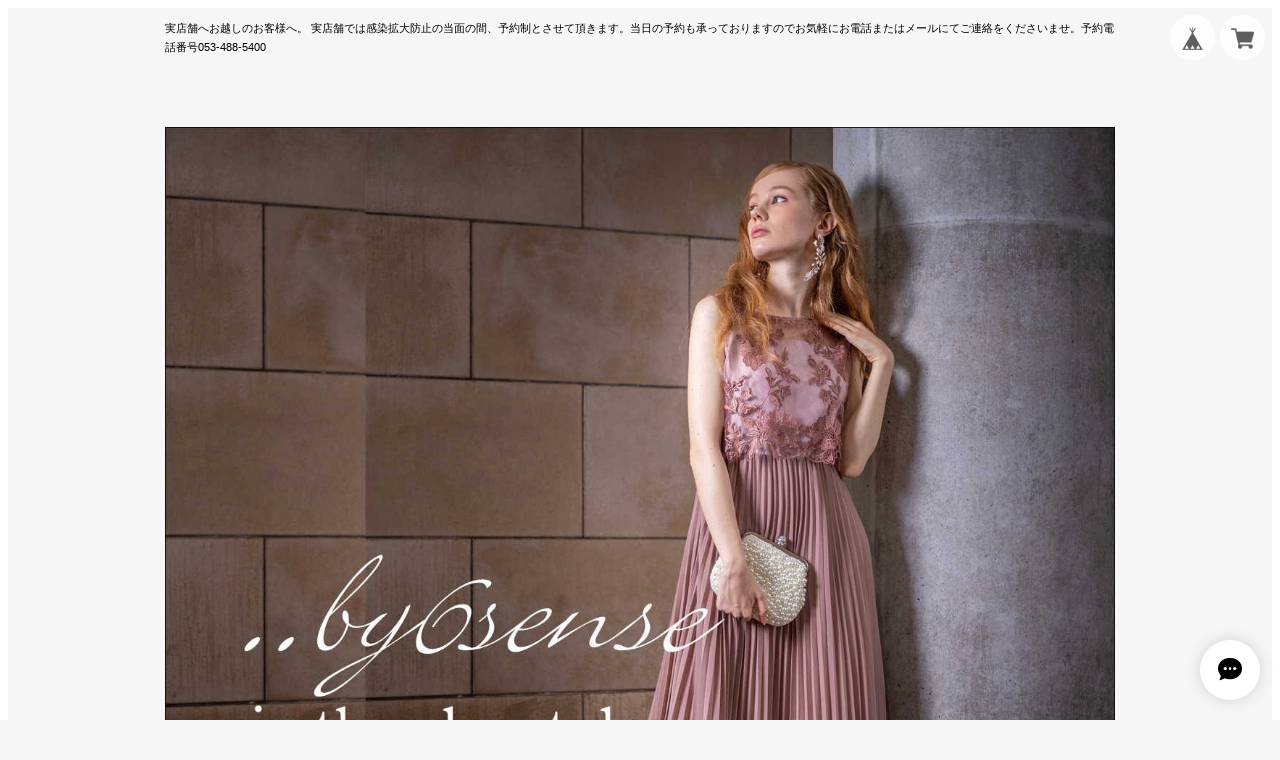

--- FILE ---
content_type: text/html; charset=UTF-8
request_url: https://dress.by6sense.shop/items/34145387/reviews?format=user&score=&page=1
body_size: 2583
content:
				<li class="review01__listChild">
			<figure class="review01__itemInfo">
				<a href="/items/86134490" class="review01__imgWrap">
					<img src="https://baseec-img-mng.akamaized.net/images/item/origin/bdc25182fe2c9f26da918befd5190d17.jpg?imformat=generic&q=90&im=Resize,width=146,type=normal" alt="パールメタルブレスレット【結婚式お呼ばれ】/by6sense in the closet" class="review01__img">
				</a>
				<figcaption class="review01__item">
					<i class="review01__iconImg ico--good"></i>
					<p class="review01__itemName">パールメタルブレスレット【結婚式お呼ばれ】/by6sense in the closet</p>
										<p class="review01__itemVariation">シルバー</p>
										<time datetime="2024-08-21" class="review01__date">2024/08/21</time>
				</figcaption>
			</figure><!-- /.review01__itemInfo -->
						<p class="review01__comment">親戚の結婚式でバールブレスレット探していた所…
自分の希望条件はフォーマルの時だけではなく
カジュアルの時にも身に着けたいな~って思っていた時に「バールメタルブレスレット」のデザインが気に入り
即シルバー購入しました
ご縁があって良かったです。</p>
								</li>
				<li class="review01__listChild">
			<figure class="review01__itemInfo">
				<a href="/items/9582073" class="review01__imgWrap">
					<img src="/i/testpro1.png" alt="ライトブルー・ボリュームスリーブ　　セットアップドレス　Bou jeloud(ブージュルード）" class="review01__img">
				</a>
				<figcaption class="review01__item">
					<i class="review01__iconImg ico--good"></i>
					<p class="review01__itemName">ライトブルー・ボリュームスリーブ　　セットアップドレス　Bou jeloud(ブージュルード）</p>
										<time datetime="2023-05-04" class="review01__date">2023/05/04</time>
				</figcaption>
			</figure><!-- /.review01__itemInfo -->
						<p class="review01__comment">カワイイ❣❣ 安いのにレース生地が柔らかくてしっかりしています。普段でも使えそう。注文してから２日程で届いたのも良かったです。ありがとうございます♡</p>
								</li>
				<li class="review01__listChild">
			<figure class="review01__itemInfo">
				<a href="/items/25056619" class="review01__imgWrap">
					<img src="/i/testpro1.png" alt="【袱紗】 洋風金封ふくさ　浜松ドレスショップ..by6sense dress zazacity" class="review01__img">
				</a>
				<figcaption class="review01__item">
					<i class="review01__iconImg ico--good"></i>
					<p class="review01__itemName">【袱紗】 洋風金封ふくさ　浜松ドレスショップ..by6sense dress zazacity</p>
										<p class="review01__itemVariation">白</p>
										<time datetime="2021-06-09" class="review01__date">2021/06/09</time>
				</figcaption>
			</figure><!-- /.review01__itemInfo -->
								</li>
				<li class="review01__listChild">
			<figure class="review01__itemInfo">
				<a href="/items/12923406" class="review01__imgWrap">
					<img src="https://baseec-img-mng.akamaized.net/images/item/origin/d6a0b60802b38b5b59dfba7610d65fde.jpg?imformat=generic&q=90&im=Resize,width=146,type=normal" alt="パールバックルゴムベルト　ホワイトORブラック" class="review01__img">
				</a>
				<figcaption class="review01__item">
					<i class="review01__iconImg ico--normal"></i>
					<p class="review01__itemName">パールバックルゴムベルト　ホワイトORブラック</p>
										<p class="review01__itemVariation">black</p>
										<time datetime="2020-10-26" class="review01__date">2020/10/26</time>
				</figcaption>
			</figure><!-- /.review01__itemInfo -->
								</li>
				<li class="review01__listChild">
			<figure class="review01__itemInfo">
				<a href="/items/12923332" class="review01__imgWrap">
					<img src="/i/testpro1.png" alt="ゴムベルト　パール　ホワイトORブラック" class="review01__img">
				</a>
				<figcaption class="review01__item">
					<i class="review01__iconImg ico--good"></i>
					<p class="review01__itemName">ゴムベルト　パール　ホワイトORブラック</p>
										<p class="review01__itemVariation">black</p>
										<time datetime="2019-10-14" class="review01__date">2019/10/14</time>
				</figcaption>
			</figure><!-- /.review01__itemInfo -->
								</li>
				<li class="review01__listChild">
			<figure class="review01__itemInfo">
				<a href="/items/16363080" class="review01__imgWrap">
					<img src="/i/testpro1.png" alt="《結婚式・二次会などのパーティシーンに》袖ドットチュールワンピース・ドレス M/Lサイズ　ブラックorネイビー" class="review01__img">
				</a>
				<figcaption class="review01__item">
					<i class="review01__iconImg ico--good"></i>
					<p class="review01__itemName">《結婚式・二次会などのパーティシーンに》袖ドットチュールワンピース・ドレス M/Lサイズ　ブラックorネイビー</p>
										<p class="review01__itemVariation">黒M</p>
										<time datetime="2019-10-09" class="review01__date">2019/10/09</time>
				</figcaption>
			</figure><!-- /.review01__itemInfo -->
						<p class="review01__comment">今回購入した商品は155cmの私がMサイズ
でもちょうどよくとても、よかっです。
また発送に関してもとても迅速に親切な
対応をしていただき満足しています。</p>
								</li>
				<li class="review01__listChild">
			<figure class="review01__itemInfo">
				<a href="/items/19241830" class="review01__imgWrap">
					<img src="/i/testpro1.png" alt="３color　五分袖シフォン・レースウエスト切替フィッシュテールフレアドレス　（M・Lサイズ）" class="review01__img">
				</a>
				<figcaption class="review01__item">
					<i class="review01__iconImg ico--good"></i>
					<p class="review01__itemName">３color　五分袖シフォン・レースウエスト切替フィッシュテールフレアドレス　（M・Lサイズ）</p>
										<p class="review01__itemVariation">Mocha　M</p>
										<time datetime="2019-07-22" class="review01__date">2019/07/22</time>
				</figcaption>
			</figure><!-- /.review01__itemInfo -->
								</li>
				<li class="review01__listChild">
			<figure class="review01__itemInfo">
				<a href="/items/8678786" class="review01__imgWrap">
					<img src="/i/testpro1.png" alt="ラインストーン・プリーツサテンバック～結婚式お呼ばれに～" class="review01__img">
				</a>
				<figcaption class="review01__item">
					<i class="review01__iconImg ico--good"></i>
					<p class="review01__itemName">ラインストーン・プリーツサテンバック～結婚式お呼ばれに～</p>
										<p class="review01__itemVariation">ベージュ</p>
										<time datetime="2019-07-14" class="review01__date">2019/07/14</time>
				</figcaption>
			</figure><!-- /.review01__itemInfo -->
								</li>
				<li class="review01__listChild">
			<figure class="review01__itemInfo">
				<a href="/items/15203823" class="review01__imgWrap">
					<img src="/i/testpro1.png" alt="３色展開　総レース　五分袖フレアドレス　～結婚式～・二次会お呼ばれ・謝恩会ドレス～" class="review01__img">
				</a>
				<figcaption class="review01__item">
					<i class="review01__iconImg ico--good"></i>
					<p class="review01__itemName">３色展開　総レース　五分袖フレアドレス　～結婚式～・二次会お呼ばれ・謝恩会ドレス～</p>
										<p class="review01__itemVariation">グリーン</p>
										<time datetime="2019-06-02" class="review01__date">2019/06/02</time>
				</figcaption>
			</figure><!-- /.review01__itemInfo -->
						<p class="review01__comment">お値段のわりにレースにハリと厚みがあり中地も透けずしっかりしていたので安心です。

写真通りの色で、問い合わせした気になる丈も152cmの私に丁度いい長さでした!!

迅速に対応してくださり、問い合わせにもとても丁寧で安心してお取引をすることができました◎
</p>
								</li>
				<li class="review01__listChild">
			<figure class="review01__itemInfo">
				<a href="/items/11942017" class="review01__imgWrap">
					<img src="/i/testpro1.png" alt="二連パールネックレス　ホワイトORアイボリー　結婚式お呼ばれ定番ネックレス" class="review01__img">
				</a>
				<figcaption class="review01__item">
					<i class="review01__iconImg ico--good"></i>
					<p class="review01__itemName">二連パールネックレス　ホワイトORアイボリー　結婚式お呼ばれ定番ネックレス</p>
										<p class="review01__itemVariation">アイボリー</p>
										<time datetime="2019-05-18" class="review01__date">2019/05/18</time>
				</figcaption>
			</figure><!-- /.review01__itemInfo -->
						<p class="review01__comment">丁寧な梱包と素早い対応をしていただきありがとうございました。明日の結婚式につけていくのが楽しみです。</p>
								</li>
				<li class="review01__listChild">
			<figure class="review01__itemInfo">
				<a href="/items/8901061" class="review01__imgWrap">
					<img src="/i/testpro1.png" alt="アメリカンスリーブ・ロマネスクレースドレス～３色展開～結婚式・披露宴・二次会・謝恩会～" class="review01__img">
				</a>
				<figcaption class="review01__item">
					<i class="review01__iconImg ico--good"></i>
					<p class="review01__itemName">アメリカンスリーブ・ロマネスクレースドレス～３色展開～結婚式・披露宴・二次会・謝恩会～</p>
										<p class="review01__itemVariation">ブラック</p>
										<time datetime="2019-05-09" class="review01__date">2019/05/09</time>
				</figcaption>
			</figure><!-- /.review01__itemInfo -->
						<p class="review01__comment">レースの感じがすごく好みです。丁寧な包装におまけのプレゼントも嬉しかったです。ありがとうございました。</p>
								</li>
				<li class="review01__listChild">
			<figure class="review01__itemInfo">
				<a href="/items/14655275" class="review01__imgWrap">
					<img src="/i/testpro1.png" alt="４colorストレッチ総レース・ウエストリボン付き　Sサイズ～XLサイズまで対応" class="review01__img">
				</a>
				<figcaption class="review01__item">
					<i class="review01__iconImg ico--good"></i>
					<p class="review01__itemName">４colorストレッチ総レース・ウエストリボン付き　Sサイズ～XLサイズまで対応</p>
										<p class="review01__itemVariation">ベージュ　S</p>
										<time datetime="2018-12-10" class="review01__date">2018/12/10</time>
				</figcaption>
			</figure><!-- /.review01__itemInfo -->
						<p class="review01__comment">商品説明に大きめだと書かれていて
不安で普段MかＬを着る私💦
何度も電話で質問責めしてしまいましたが快く対応してくれ、交換前提でSサイズを注文💫

Sで全然でピッタリでした🙏💦
最後まで丁寧に対応してありがとうございます。</p>
								</li>
				<li class="review01__listChild">
			<figure class="review01__itemInfo">
				<a href="/items/12376575" class="review01__imgWrap">
					<img src="/i/testpro1.png" alt="持ち手付きシンプルクラッチバック　ブラック・オフホワイト" class="review01__img">
				</a>
				<figcaption class="review01__item">
					<i class="review01__iconImg ico--good"></i>
					<p class="review01__itemName">持ち手付きシンプルクラッチバック　ブラック・オフホワイト</p>
										<p class="review01__itemVariation">ホワイト</p>
										<time datetime="2018-12-10" class="review01__date">2018/12/10</time>
				</figcaption>
			</figure><!-- /.review01__itemInfo -->
								</li>
				<li class="review01__listChild">
			<figure class="review01__itemInfo">
				<a href="/items/8418589" class="review01__imgWrap">
					<img src="https://baseec-img-mng.akamaized.net/images/item/origin/9467b3addf2d02a96bfec007974a2466.jpg?imformat=generic&q=90&im=Resize,width=146,type=normal" alt="定番留め具付きパールレースショール～結婚式お呼ばれドレス・フォーマルドレス～" class="review01__img">
				</a>
				<figcaption class="review01__item">
					<i class="review01__iconImg ico--good"></i>
					<p class="review01__itemName">定番留め具付きパールレースショール～結婚式お呼ばれドレス・フォーマルドレス～</p>
										<p class="review01__itemVariation">シルバー</p>
										<time datetime="2018-12-04" class="review01__date">2018/12/04</time>
				</figcaption>
			</figure><!-- /.review01__itemInfo -->
						<p class="review01__comment">とても迅速に対応して頂き最後まで
安心してお取引ができました👗✨
そして何より嬉しいのが、
地元のドレスショップで購入しようとしていた
ドレスとショールが半額の金額で購入できたことです🙇😂

</p>
								</li>
				<li class="review01__listChild">
			<figure class="review01__itemInfo">
				<a href="/items/9261009" class="review01__imgWrap">
					<img src="/i/testpro1.png" alt="デコルテシースルー・フリーサイズ　３色展開　フロントドレープＩラインミニドレス　WEB限定セール" class="review01__img">
				</a>
				<figcaption class="review01__item">
					<i class="review01__iconImg ico--good"></i>
					<p class="review01__itemName">デコルテシースルー・フリーサイズ　３色展開　フロントドレープＩラインミニドレス　WEB限定セール</p>
										<p class="review01__itemVariation">ネイビー</p>
										<time datetime="2018-12-04" class="review01__date">2018/12/04</time>
				</figcaption>
			</figure><!-- /.review01__itemInfo -->
								</li>
				<li class="review01__listChild">
			<figure class="review01__itemInfo">
				<a href="/items/14667582" class="review01__imgWrap">
					<img src="/i/testpro1.png" alt="ウエスト刺繍レースチュールフィットアンドフレアーワンピースDorryDoll(ドリードール）" class="review01__img">
				</a>
				<figcaption class="review01__item">
					<i class="review01__iconImg ico--good"></i>
					<p class="review01__itemName">ウエスト刺繍レースチュールフィットアンドフレアーワンピースDorryDoll(ドリードール）</p>
										<p class="review01__itemVariation">ブルー</p>
										<time datetime="2018-11-28" class="review01__date">2018/11/28</time>
				</figcaption>
			</figure><!-- /.review01__itemInfo -->
						<p class="review01__comment">注文した翌日に届き、迅速なご対応嬉しかったです！
商品もとても可愛く着るのが楽しみです！</p>
								</li>
				<li class="review01__listChild">
			<figure class="review01__itemInfo">
				<a href="/items/11246803" class="review01__imgWrap">
					<img src="/i/testpro1.png" alt="クラッチバック　パーティバッグ　oyobare-fashon-bag１９ターコイズブルー" class="review01__img">
				</a>
				<figcaption class="review01__item">
					<i class="review01__iconImg ico--normal"></i>
					<p class="review01__itemName">クラッチバック　パーティバッグ　oyobare-fashon-bag１９ターコイズブルー</p>
										<time datetime="2018-07-08" class="review01__date">2018/07/08</time>
				</figcaption>
			</figure><!-- /.review01__itemInfo -->
								</li>
		